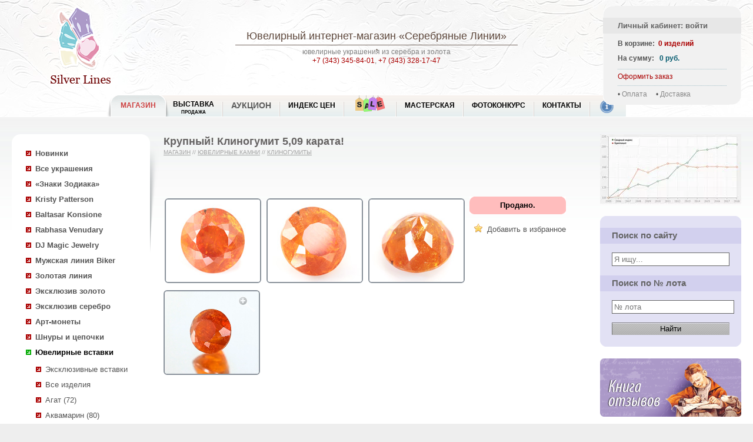

--- FILE ---
content_type: text/html; charset=utf-8
request_url: http://www.silver-lines.ru/silver/shop/catalog/view?id=1936607
body_size: 10195
content:
<!DOCTYPE html><html><head><meta http-equiv="Content-Type" content="text/html; charset=utf-8"/><meta http-equiv="X-UA-Compatible" content="IE=edge"/> <title>Крупный! Клиногумит 5,09 карата купить в интернет магазине Серебряные линии по доступной цене</title><meta name="Description" content="Купить Крупный! Клиногумит 5,09 карата (Не указан) по доступным ценам с доставкой по России в интернет-магазине Серебряные линии "><meta name="Keywords" content="Крупный! Клиногумит 5,09 карата Не указан ювелирный интернет магазин "><link href="/silver,_commnew,_silvernew.css+thickbox.css.pagespeed.cc.RY8K9goTXp.css" rel="stylesheet" type="text/css"/><script data-pagespeed-orig-type="text/javascript" src="/jquery-1.4.1.min.js.pagespeed.jm.mrZY8KDroO.js" type="text/psajs" data-pagespeed-orig-index="0"></script><script data-pagespeed-orig-type="text/javascript" src="/silver/commnew/silver.js" type="text/psajs" data-pagespeed-orig-index="1"></script><script data-pagespeed-orig-type="text/javascript" src="/thickbox-not-init.js.pagespeed.jm.YNcQ7L0Gog.js" type="text/psajs" data-pagespeed-orig-index="2"></script><link rel="icon" href="/sl.ico" type="image/x-icon"/><link rel="shortcut icon" href="/sl.ico" type="image/x-icon"/><link rel="apple-touch-icon" sizes="57x57" href="/silver/i/xisilver57.png.pagespeed.ic.Yd_c6mLT2k.webp"/><link rel="apple-touch-icon" sizes="114x114" href="/silver/i/xisilver114.png.pagespeed.ic.bPyaJ8qDfN.webp"/><link rel="apple-touch-icon" sizes="72x72" href="/silver/i/xisilver72.png.pagespeed.ic.ZqtgQy5gHz.webp"/><link rel="apple-touch-icon" sizes="144x144" href="/silver/i/xisilver144.png.pagespeed.ic.PVLawfH3_7.webp"/><style>@-moz-keyframes blink { 0% { opacity:1; } 50% { opacity:0; } 100% { opacity:1; }}@-webkit-keyframes blink { 0% { opacity:1; } 50% { opacity:0; } 100% { opacity:1; }}@-ms-keyframes blink { 0% { opacity:1; } 50% { opacity:0; } 100% { opacity:1; }}@keyframes blink { 0% { opacity:1; } 50% { opacity:0; } 100% { opacity:1; }}.blink-image{-moz-animation:blink normal 2s infinite ease-in-out;-webkit-animation:blink normal 2s infinite ease-in-out;-ms-animation:blink normal 2s infinite ease-in-out;animation:blink normal 2s infinite ease-in-out}</style></head><body><div id="fb-root"></div><script type="text/psajs" data-pagespeed-orig-index="3">document.write("<script type='text/javascript' src='/thistime.js?"+Math.random()+"'></sc"+"ript>");</script><script type="text/psajs" data-pagespeed-orig-index="4">$(document).ready(function(){$.ajax({type:"GET",url:'/basketn.aspx/_t_/d='+Math.random(),cache:false,dataType:"html",success:function(msg){$("#basketBox").html(msg);}});if(inWindow("table.widgets").text()!=''){if(busysocial==0){busysocial=1;social_view();}}$(window).scroll(function(){if(busysocial==0){busysocial=2;if(inWindow("table.widgets").text()!=''){busysocial=1;social_view();}else{busysocial=0;}}});});</script><div id="box"><div id="header"><div id="logoBoxImg"><a href="/"><span>Ювелирный интернет-магазин «Серебряные Линии»</span></a></div><div id="logoBoxText"><h2><a href="/">Ювелирный интернет-магазин</a> «Серебряные Линии»</h2><div class="gsep"><img src="[data-uri]"></div>ювелирные украшения из серебра и золота<br><a href='tel:+73433458401'> +7 (343) 345-84-01</a>, <a href='tel:+73433281747'> +7 (343) 328-17-47</a></div><div id="basketBox"></div><div id="menu_new"><div id="first_menu" class="active"><div class="left"></div><a href="/silver/shop/newprodnew">МАГАЗИН</a><div class=right></div></div><div class="nonactive"><div class=left></div><a href="/silver/show" class="two_rows">Выставка <span class="second_row"><br>Продажа</span></a><div class=right></div></div><div class="nonactive"><div class=left></div><a href="/silver/auction_w">Аукцион</a><div class=right></div></div><div class="nonactive"><div class=left></div><a href="http://encyclopedia.silver-lines.ru/indeks-cen">Индекс цен</a><div class=right></div></div><div class="nonactive"><div class=left></div><a href="/silver/sales" class="special"><div class="menu_sale blink-image"></div></a><div class=right></div></div><div class="nonactive"><div class=left></div><a href="/silver/customarization">Мастерская</a><div class=right></div></div><div class="nonactive"><div class="left"></div><a href="/silver/photovote">Фотоконкурс</a><div class=right></div></div><div class="nonactive"><div class="left"></div><a href="/silver/contacts">Контакты</a><div class=right></div></div><div id="last_menu" class="nonactive info"><div class="left"></div><a href="/silver/info"><div class="info_i"></div></a><div class=right></div></div><br class="clr"></div></div><div id="contentFullBox"> <table width=100% class=tpt> <tr valign=top> <td width=20><img src="[data-uri]" width=20 height=1></td> <td width=240> <div id="sleftSlideBox"> <div id="leftMenuBox"> <ul><li><a class="b" href="/silver/shop/newprodnew/">Новинки</a></li><li class="liBox"><a class="b cb" href="/silver/shop/catalog/"><f>Все украшения</f></a><script type="text/psajs" data-pagespeed-orig-index="5">sign_ss='';</script><script type="text/psajs" data-pagespeed-orig-index="6">$("#leftMenuBox ul li.liBox a f").parent().removeClass("cb").parent().removeClass("liBox");</script><li><a class="b" href='/silver/shop/catalog?lines=620&s=1'>«Знаки Зодиака»</a><ul></ul><li><a class="b" href='/silver/shop/catalog?lines=1&s=1'>Kristy Patterson</a><ul></ul><li><a class="b" href='/silver/shop/catalog?lines=10&s=1'>Baltasar Konsione</a><ul></ul><li><a class="b" href='/silver/shop/catalog?lines=20&s=1'>Rabhasa Venudary</a><ul></ul><li><a class="b" href='/silver/shop/catalog?lines=110&s=1'>DJ Magic Jewelry</a><ul></ul><li><a class="b" href='/silver/shop/catalog?lines=50&s=1'>Мужская линия Biker</a><ul></ul><li><a class="b" href='/silver/shop/catalog?lines=40&s=1'>Золотая линия</a><ul></ul><li><a class="b" href='/silver/shop/catalog?lines=150&s=1'>Эксклюзив золото</a><ul></ul><li><a class="b" href='/silver/shop/catalog?lines=155&s=1'>Эксклюзив серебро</a><ul></ul><li><a class="b" href='/silver/shop/catalog?lines=630&s=1'>Арт-монеты</a><ul></ul><li><a class="b" href='/silver/shop/catalog?lines=90&s=1'>Шнуры и цепочки</a><ul></ul><li class="liBox"><a class="b cb" href='/silver/shop/catalog?lines=30&s=1'>Ювелирные вставки</a><ul><li id='line30'><a href='/silver/shop/catalog?lines=30'>Все изделия</a></li><li><a href='/silver/shop/catalog?lines=30&t=392'>Агат (72)</a></li><li><a href='/silver/shop/catalog?lines=30&t=8996'>Аквамарин (80)</a></li><li><a href='/silver/shop/catalog?lines=30&t=382'>Аметист (103)</a></li><li><a href='/silver/shop/catalog?lines=30&t=8312'>Аметрин (34)</a></li><li><a href='/silver/shop/catalog?lines=30&t=101898'>Аммолит (23)</a></li><li><a href='/silver/shop/catalog?lines=30&t=70507'>Андалузит (44)</a></li><li><a href='/silver/shop/catalog?lines=30&t=10303'>Апатит (55)</a></li><li><a href='/silver/shop/catalog?lines=30&t=8997'>Берилл (55)</a></li><li><a href='/silver/shop/catalog?lines=30&t=474'>Бирюза (43)</a></li><li><a href='/silver/shop/catalog?lines=30&t=388'>Гранат (124)</a></li><li><a href='/silver/shop/catalog?lines=30&t=87443'>Демантоид (107)</a></li><li><a href='/silver/shop/catalog?lines=30&t=88428'>Диаспор (47)</a></li><li><a href='/silver/shop/catalog?lines=30&t=390'>Жемчуг (60)</a></li><li><a href='/silver/shop/catalog?lines=30&t=8314'>Иолит (8)</a></li><li><a href='/silver/shop/catalog?lines=30&t=8315'>Кварц (143)</a></li><li><a href='/silver/shop/catalog?lines=30&t=9103'>Кианит (23)</a></li><li class=liBox2><a class="b cb" href='/silver/shop/catalog?lines=30&t=10766'>Клиногумит (3)</a></li><li><a href='/silver/shop/catalog?lines=30&t=8318'>Кунцит (22)</a></li><li><a href='/silver/shop/catalog?lines=30&t=9826'>Ларимар (8)</a></li><li><a href='/silver/shop/catalog?lines=30&t=8434'>Морганит (109)</a></li><li><a href='/silver/shop/catalog?lines=30&t=1697384'>Муассанит (47)</a></li><li><a href='/silver/shop/catalog?lines=30&t=396'>Опал (195)</a></li><li><a href='/silver/shop/catalog?lines=30&t=8321'>Перидот (65)</a></li><li><a href='/silver/shop/catalog?lines=30&t=71553'>Петерсит (2)</a></li><li><a href='/silver/shop/catalog?lines=30&t=8311'>Празиолит (аметист зеленый) (37)</a></li><li><a href='/silver/shop/catalog?lines=30&t=473'>Пренит (2)</a></li><li><a href='/silver/shop/catalog?lines=30&t=85931'>Родонит (18)</a></li><li><a href='/silver/shop/catalog?lines=30&t=387'>Рубин (4)</a></li><li><a href='/silver/shop/catalog?lines=30&t=8324'>Сапфир (98)</a></li><li><a href='/silver/shop/catalog?lines=30&t=8796'>Солнечный камень (20)</a></li><li><a href='/silver/shop/catalog?lines=30&t=1837873'>Солнечный камень (Орегон) (8)</a></li><li><a href='/silver/shop/catalog?lines=30&t=87445'>Спессартин (17)</a></li><li><a href='/silver/shop/catalog?lines=30&t=78808'>Сфалерит (20)</a></li><li><a href='/silver/shop/catalog?lines=30&t=9570'>Сфен (78)</a></li><li><a href='/silver/shop/catalog?lines=30&t=13376'>Танзанит (206)</a></li><li><a href='/silver/shop/catalog?lines=30&t=383'>Топаз (38)</a></li><li><a href='/silver/shop/catalog?lines=30&t=391'>Турмалин (431)</a></li><li><a href='/silver/shop/catalog?lines=30&t=1936767'>Фенакит (27)</a></li><li><a href='/silver/shop/catalog?lines=30&t=8498'>Флюорит (41)</a></li><li><a href='/silver/shop/catalog?lines=30&t=1492107'>Хризоберилл (28)</a></li><li><a href='/silver/shop/catalog?lines=30&t=87446'>Цаворит (6)</a></li><li><a href='/silver/shop/catalog?lines=30&t=8500'>Циркон (148)</a></li><li><a href='/silver/shop/catalog?lines=30&t=389'>Цитрин (78)</a></li><li><a href='/silver/shop/catalog?lines=30&t=8833'>Шпинель (218)</a></li><li><a href='/silver/shop/catalog?lines=30&t=394'>Янтарь (11)</a></li><li><a href='/silver/shop/catalog?lines=30&t=27635'>Окаменелость (7)</a></li><li><a href='/silver/shop/catalog?lines=30&t=70'>Другое (264)</a></li></ul><li><a class="b" href='/silver/shop/catalog?lines=500&s=1'>Камнерезное искусство</a><ul></ul><li><a class="b" href='/silver/shop/catalog?lines=140&s=1'>Коллекция минералов</a><ul></ul></li><li><a class="b" href="/silver/shop/orderstone/">Ювелирные вставки на заказ</a></li></ul><hr class="sep_level"><ul id="left-menu-plus"></ul><div id="AnnoceBox"> <table class="news" width="100%"> <tr><td class="lt"></td><td class="h20 bg" width="100%"></td><td class="rt"></td></tr> <tr><td colspan="3" valign="top" class="bg_dark"><h2 class='z1'><a href="/silver/shop/news">НОВОСТИ</a></h2></td></tr> <tr><td colspan="3" valign="top" class="bg"><div id="newsload"></div><script type="text/psajs" data-pagespeed-orig-index="7">$(document).ready(function(){$("#newsload").load('/silver/comm/include.news.lenta.html');});</script> <br/> </td></tr> <tr><td class="lb"></td><td class="h20 bg"></td><td class="rb"></td></tr></table></div> </div> </div> </td> <td> <div id="smainContentBox"> <h1>Крупный! Клиногумит 5,09 карата!</h1> <div class='aht'><a href="/silver/shop">Магазин</a> // <span> <a href='/silver/shop/catalog?lines=30'>Ювелирные камни</a> // <a href='/silver/shop/catalog?lines=30&t=10766'>Клиногумиты</a> </span> <span></span></div> <style></style> <div itemscope itemtype="http://schema.org/Product" id="allrightimage"><table class="sliderhover"><tr><td><div style="z-index: 100;top: 273px;height:42px;position: relative;" class="sliderArrows"><a href="#" class="prev">Previous</a><a href="#" class="next">Next</a></div><div id="dfadeItFullImg" style='display:none' style="margin-top:-42px"><img class="g3 w700" src='/catalog/silver925/_m_/1936607/_p_/pics1b/_t_/19366071b.jpeg' alt='Крупный! Клиногумит 5,09 карата' id="fadeItFullImg" itemprop="image"></div><script type="text/psajs" data-pagespeed-orig-index="8">var vidosstr;var number_photo=0;var countphoto;$(document).ready(function(){$(".fadeItThumb").click(function(){number_photo=$(".fadeItThumb").index(this)});$("div.sliderArrows a").fadeOut(100);$("table.sliderhover").hover(function(){$("div.sliderArrows a").fadeIn(100);},function(){$("div.sliderArrows a").fadeOut(100);});countphoto=$(".fadeItThumb").length;$("#dfadeItFullImg, .sliderArrows").click(function(event){if(number_photo+1>=countphoto){number_photo=-1}number_photo++;$(".fadeItThumb").eq(number_photo).click();event.preventDefault();return false;});$(".sliderArrows a.prev").click(function(event){if(number_photo<=0){number_photo=countphoto}number_photo--;$(".fadeItThumb").eq(number_photo).click();event.preventDefault();return false;});});</script></td></tr></table><br><table><tr valign=top><td class="w520" rowspan=6><div class="galleryn"><div class="fadeItThumb fadeItThumbSelected h148" enlarge='/catalog/silver925/_m_/1936607/_p_/pics1b/_t_/19366071b.jpeg'><a href='/catalog/silver925/_m_/1936607/_p_/pics1b/_t_/19366071b.jpeg' target=_blank title='Крупный! Клиногумит 5,09 карата '><img src='/catalog/silver925/_m_/1936607/_p_/pics1s/_t_/19366071s.jpg' width=160 height=140 alt='Крупный! Клиногумит 5,09 карата '></a></div><div class="fadeItThumb fadeItThumbSelected h148" enlarge='/catalog/silver925/_m_/1936607/_p_/pics2b/_t_/19366072b.jpeg'><a href='/catalog/silver925/_m_/1936607/_p_/pics2b/_t_/19366072b.jpeg' title='Крупный! Клиногумит 5,09 карата '><img src='/catalog/silver925/_m_/1936607/_p_/pics2s/_t_/19366072s.jpg' width=160 height=140 alt='Крупный! Клиногумит 5,09 карата '></a></div><div class="fadeItThumb fadeItThumbSelected h148" enlarge='/catalog/silver925/_m_/1936607/_p_/pics3b/_t_/19366073b.jpeg'><a href='/catalog/silver925/_m_/1936607/_p_/pics3b/_t_/19366073b.jpeg' title='Крупный! Клиногумит 5,09 карата '><img src='/catalog/silver925/_m_/1936607/_p_/pics3s/_t_/19366073s.jpg' width=160 height=140 alt='Крупный! Клиногумит 5,09 карата '></a></div><div style="position:relative;"><a id="flashzoom" title='' style="position:absolute; width:160px; height:140px; left:0px; top:0px;z-index:102;" onclick="videofillshow();"></a><div class="vidos" id="vidosin"><video class="video-extend" preload="auto" width="160" height="140" autoplay="autoplay" loop="loop"><source src="/catalog/silver925/_m_/1936607/_p_/flash/_t_/1936607.mp4" type='video/mp4; codecs="avc1.42E01E, mp4a.40.2"'></video></div></div><div id="idvidos" style="position:relative;width:320px;height:280px;display:none"><div id="vidosout"></div></div></div></td><td class="buttonTd"> <span id="addsubmitr"><span><span><span><b>Продано.</b></span></span></span></span></td><td></td></tr><tr valign=top><td class="buttonTd"><table class="in_favor" onclick="add2('f',1936607);"><tr><td class="lb"><img src="[data-uri]"></td><td class="cb tl">Добавить в избранное</td></tr></table></td><td></td></tr><tr><td colspan=2>&nbsp;</td></tr></table><br><div id="parse"> <span class=rz><b>Лот № st-27317</b></span><br>Название: <span itemprop="name">Крупный! Клиногумит 5,09 карата!</span><br><g id="encd">Энциклопедические данные: <f><a href="/silver/info/stone/v?id=10766" title="Клиногумит">Клиногумит</a></f></g><br>Вес: <span>5,09 карат</span><br>Размер: 10 x 9,8 x 7,8 мм. <br>Форма камня (огранка): Round<br><div id="hb"><span itemprop="description"><p>
Вашему вниманию предлагается крупный клиногумит! Ниже приводятся ювелирные характеристики.</p>
<p>
Clinohumite (Natural)<br/>
Вес: 5,09 карата<br/>
Размер: 10 х 9,8 х 7,8 мм<br/>
Форма: Round<br/>
Группа обработки: В<br/>
Облагораживание: Нет<br/>
Цвет: уж-О.6/3<br/>
Чистота: 5+<br/>
Регион: Tadjikistan</p>
<p>
<em>Название <strong>&laquo;клиногумит&raquo;</strong> минерал получил благодаря своему сходству с гумитом. Первая часть названия происходит от греческого слова klino &mdash; наклоняю. Клиногумит относится к драгоценным камням. По своей химической структуре &mdash; это водный силикат магния. Окраска минералов бывает бледно-желтой, оранжевой, золотисто-желтой, красно-желтой, красно-бурой, янтарной. Блеск &mdash; матовый. Твердость &mdash; 6,5-7,0; плотность &mdash; 3,2-3,4 г/см3. Основные месторождения: Италия, Испания, Таджикистан, США, Россия (Таймыр), Танзания. Лучшими и по цвету и по качеству считаются клиногумиты Памира интенсивного оранжевого и желтого цвета. Кроме того, по отзывам ювелиров, они отличаются и по физико-оптическим свойствам: более твердые, с более высоким двойным лучепреломлением.</em></p>
</span></div></div></div> <div class="block_search"><form action="/silver/search_new" method="get"> <table> <tr> <td><input type=text name="text" value='Клиногумиты Клиногумит'></td> <td><button type="submit"></button></td> </tr></table></form></div><p>Возможно, в продаже есть другие <a href='/silver/search_new?text=Клиногумиты Клиногумит'>Клиногумиты Клиногумит</a>, воспользуйтесь поиском по сайту.</p><a href='/silver/shop/catalog?lines=30&t=10766' class="backa">Клиногумиты Ювелирные камни</a><p class="title_p">Отзывы покупателей</p><script type="text/psajs" data-pagespeed-orig-index="9">(function(){window.pagespeed=window.pagespeed||{};var b=window.pagespeed;function c(){}c.prototype.a=function(){var a=document.getElementsByTagName("pagespeed_iframe");if(0<a.length){for(var a=a[0],f=document.createElement("iframe"),d=0,e=a.attributes,g=e.length;d<g;++d)f.setAttribute(e[d].name,e[d].value);a.parentNode.replaceChild(f,a)}};c.prototype.convertToIframe=c.prototype.a;b.b=function(){b.deferIframe=new c};b.deferIframeInit=b.b;})();
pagespeed.deferIframeInit();</script><pagespeed_iframe src='/silver/forum_iframe/_t_/id=1936607' frameborder=0 marginwidth=0 scrolling="no" height="200" width="100%" class="opinion"><script data-pagespeed-orig-type="text/javascript" type="text/psajs" data-pagespeed-orig-index="10">
pagespeed.deferIframe.convertToIframe();</script></pagespeed_iframe><p class="title_p">Подобные лоты в продаже</p><div class="gallerynn gallcatalog" id="gallery_load"><img src="/loader.gif"></div><script type="text/psajs" data-pagespeed-orig-index="11">function recomendlot(){ldhref="/silver/catg_ajax.3.mycache?t=10766&lines=30&id=1936607&query=adrive&inlay=1";$.get(ldhref,function(data){if(data==data.replace('Лотов по Вашему запросу не найдено','')){$("#gallery_load").html(data);}else{$("#lotrecomend").html('');}});};$(document).ready(function(){$("td.w520 .fadeItThumb").click(function(){$("div#dfadeItFullImg").show();});recomendlot();});</script><br class="clr"><p class="title_p">Проданные лоты</p><div class="galleryn"><div><a href='/silver/shop/catalog/view?id=1576129' title='Клиногумит 4,2 карат '><img src='/catalog/silver925/_m_/1576129/_p_/pics1s/_t_/15761291s.jpg' width=160 height=140 alt='Клиногумит 4,2 карат '><br>Клиногумит 4,2 карат</a></div><div><a href='/silver/shop/catalog/view?id=1573773' title='Клиногумит 1 карат! Редкий камень '><img src='/catalog/silver925/_m_/1573773/_p_/pics1s/_t_/15737731s.jpg' width=160 height=140 alt='Клиногумит 1 карат! Редкий камень '><br>Клиногумит 1 карат! Редкий камень</a></div><div><a href='/silver/shop/catalog/view?id=1567839' title='Клиногумит 2 карат! Редкий камень '><img src='/catalog/silver925/_m_/1567839/_p_/pics1s/_t_/15678391s.jpg' width=160 height=140 alt='Клиногумит 2 карат! Редкий камень '><br>Клиногумит 2 карат! Редкий камень</a></div><div><a href='/silver/shop/catalog/view?id=1562878' title='Клиногумит 2,3 карат! Редкий камень '><img src='/catalog/silver925/_m_/1562878/_p_/pics1s/_t_/15628781s.jpg' width=160 height=140 alt='Клиногумит 2,3 карат! Редкий камень '><br>Клиногумит 2,3 карат! Редкий камень</a></div><div><a href='/silver/shop/catalog/view?id=1551407' title='Редкость! Клиногумит 3,42 карат '><img src='/catalog/silver925/_m_/1551407/_p_/pics1s/_t_/15514071s.jpg' width=160 height=140 alt='Редкость! Клиногумит 3,42 карат '><br>Редкость! Клиногумит 3,42 карат</a></div><div><a href='/silver/shop/catalog/view?id=117780' title='Крупный клиногумит 7,02 карат '><img src='/catalog/silver925/_m_/117780/_p_/pics1s/_t_/1177801s.jpg' width=160 height=140 alt='Крупный клиногумит 7,02 карат '><br>Крупный клиногумит 7,02 карат</a></div><div><a href='/silver/shop/catalog/view?id=114799' title='Клиногумит 2,73 карат! Редкий камень '><img src='/catalog/silver925/_m_/114799/_p_/pics1s/_t_/1147991s.jpg' width=160 height=140 alt='Клиногумит 2,73 карат! Редкий камень '><br>Клиногумит 2,73 карат! Редкий камень</a></div><div><a href='/silver/shop/catalog/view?id=10639' title='Редкость! Солнечный клиногумит 3,11 карат '><img src='/catalog/silver925/_m_/10639/_p_/pics1s/_t_/106391s.jpg' width=160 height=140 alt='Редкость! Солнечный клиногумит 3,11 карат '><br>Редкость! Солнечный клиногумит 3,11 карат</a></div><br class="clr"></div><table class="next_prev"><tr><td class=next><a href='/silver/shop/catalog/view?id=1937010' title='Редкий набор из 3 клиногумитов 4,78 карата '>Редкий набор из 3 клиногумитов 4,78 карата</a></td><td class="prev"><a href='/silver/shop/catalog/view?id=1936604' title='Редкий набор из 5 клиногумитов 3 карата '>Редкий набор из 5 клиногумитов 3 карата</a></td></tr></table><script type="text/psajs" data-pagespeed-orig-index="12">$(document).ready(function(){jQtooltipview("span.jQtooltip");});</script><p>&nbsp;</p> <hr class="hrlike"> <table border=0 cellspacing=3 class='widgets'><tr><td align=right class='text'>Поделитесь&nbsp;ссылочкой:</td><td class='vk'><div id='vk_like'></div></td><td class='ok'><div id='ok_shareWidget'></div></td><td class='mail'><noindex><a rel='nofollow' target='_blank' class='mrc__plugin_uber_like_button' href='http://connect.mail.ru/share?url=http%3A%2F%2Fwww.silver-lines.ru%2Fsilver%2Fnewprod' data-mrc-config='{' nt' : '1', 'cm' : '1', 'sz' : '20', 'st' : '1', 'tp' : 'mm'}'>Нравится</a></noindex></td><td class='googleplus'><g:plusone size='tall' annotation='none'></g:plusone></td><td class='tweet'><div><noindex><a rel='nofollow' href='https://twitter.com/share' class='twitter-share-button' data-url='http://www.silver-lines.ru' data-text='Ювелирный интернет магазин «Серебряные линии»' data-via='FashionLines' data-lang='ru'>Твитнуть</a></noindex></div></td><td><div class='fb-like' data-href='http://www.silver-lines.ru' data-layout='button_count' data-action='recommend' data-show-faces='true' data-share='false'></div></td></tr></table></div></td><td width=23><img src="[data-uri]" width=23 height=1></td><td width=240><div id="srightFormBox"> <div id="rightFormBox"><a href="http://encyclopedia.silver-lines.ru/indeks-cen"><img src="/silver/heap/_news/xgemvalindex.jpg.pagespeed.ic.-p0RDA8DW_.webp" alt="Индекс цен на цветные камни"></a><br><br> <form action="/silver/search_new" method=get id='searchform'><table class="search_form"><tr><td class="lt">&nbsp;</td><td class="bg h20">&nbsp;</td><td class="rt">&nbsp;</td></tr><tr><td class="bg_dark"></td><td><h2 class="z1">Поиск по сайту</h2></td><td class="bg_dark"></td></tr><tr><td class="bg"></td><td class="InBlockBox01 bg rf"><input id="idsearchtxt" type="text" name="text" value='' placeholder="Я ищу..." onchange="$('#searchform').attr('action','/silver/search_new');$('#idsearchlot').val('');" onclick="$('#searchform').attr('action','/silver/search_new');$('#idsearchlot').val('');"><br><br></td><td class="bg"></td></tr><tr><td class="bg_dark"></td><td><h2 class="z1">Поиск по № лота</h2></td><td class="bg_dark"></td></tr><tr><td class="bg"></td><td class="InBlockBox01 bg rf"><input type=text id="idsearchlot" name=nlot value='' style="width:100%" onchange="$('#searchform').attr('action','/silver/search/');$('#idsearchtxt').val('');" onclick="$('#searchform').attr('action','/silver/search/');$('#idsearchtxt').val('');" placeholder="№ лота"></td><td class="bg"></td></tr><tr><td class="bg"></td><td class="InBlockBox01 bg rf"><input type="submit" value="Найти" class="sel"></td><td class="bg"></td></tr><tr><td class="lb">&nbsp;</td><td class="bg h20">&nbsp;</td><td class="rb">&nbsp;</td></tr></table><input type=hidden name=slt value='1'> </form><a href='/silver/info/guestbook/' title='Книга отзывов'><img src='/silver/heap/guestbook.png' style='margin-bottom:20px;'></a><a href='/silver/info/expert' title='Вопрос эксперту'><img src='/silver/heap/expert.png' style='margin-bottom:20px;'></a> <div id="tags_cont"><h2 class="z1 pbh">Тэги</h2><div id="blocktags"><div class="tags"><ul></ul></div></div><p id="tagssee" align=right onclick="$('#blocktags').css('height', 'auto'); $(this).remove();"><a>Показать все</a></p><br></div><script type="text/psajs" data-pagespeed-orig-index="13">ScrollContentMeSpace('blocktags','tagssee');</script> </div> </div> </td> <td width=20><img src="[data-uri]" width=20 height=1></td> </tr> </table></div><div id="footer"><table width=100%> <tr valign=top> <td width=40><img src="[data-uri]" width=40 height=1></td> <td> <table class="footer_table"> <tr> <td width=100%> <div class="pay_table"> <div id="about"></div> г. Екатеринбург, <a href="/">Ювелирный интернет магазин</a><br>Тел.: +7 (343) 345-84-01, 328-17-47<br> <span id="mailto"></span><br><a class="" href="https://web.whatsapp.com/send?phone=79221881747" title="Общаться в WhatsApp" id="action-button" target='_blank'><img src='[data-uri]' hight='16'>&nbsp;+7 (922) 188-17-47</a> </div> </td> <td> <div id="order"></div><br><a href="/silver/info/oferta/" class="ml30">Политика возврата</a> </td> <td> <div id="oplata"></div> </td> <td> <div id="dostavka"></div> </td> <td> <div id="social"> </div> </td> </tr> <tr valign=top class="bootom_string"> <td><script data-pagespeed-orig-type="text/javascript" type="text/psajs" data-pagespeed-orig-index="14">document.write("<img src='http://counter.yadro.ru/hit?t45.6;r"+escape(document.referrer)+((typeof(screen)=="undefined")?"":";s"+screen.width+"*"+screen.height+"*"+(screen.colorDepth?screen.colorDepth:screen.pixelDepth))+";u"+escape(document.URL)+";"+Math.random()+"' width=0 height=0>")</script></td> <td id="lastrow"></td> <td id="s925"></td> <td id="moissanite"></td> </tr> </table> </td><td width=40><img src="[data-uri]" width=40 height=1></td></tr></table></div></div><script data-pagespeed-orig-type="text/javascript" type="text/psajs" data-pagespeed-orig-index="15">$(document).ready(function(){$("#back-top").hide();$(function(){$(window).scroll(function(){if($(this).scrollTop()>50){$('#back-top').fadeIn();}else{$('#back-top').fadeOut();}});$('#back-top a').click(function(){$('body,html').animate({scrollTop:0},800);return false;});});});var last_id_message='';$(document).ready(function(){get_next_message();var timerId=setInterval(get_next_message,15000);});</script><div id="back-top" class="b-back-top b-back-top_visible"><a data-bem="btn" class="btn btn_touch " href="#ScrollBody"><span class="btn__text btn__text_pad">&#9650; Вверх</span></a></div><div id="message_load_hide"></div><script data-pagespeed-orig-type="text/javascript" type="text/psajs" data-pagespeed-orig-index="16">(function(d,w,c){(w[c]=w[c]||[]).push(function(){try{w.yaCounter22194548=new Ya.Metrika({id:22194548,webvisor:true,clickmap:true,accurateTrackBounce:true});}catch(e){}});var n=d.getElementsByTagName("script")[0],s=d.createElement("script"),f=function(){n.parentNode.insertBefore(s,n);};s.type="text/javascript";s.async=true;s.src=(d.location.protocol=="https:"?"https:":"http:")+"//mc.yandex.ru/metrika/watch.js";if(w.opera=="[object Opera]"){d.addEventListener("DOMContentLoaded",f,false);}else{f();}})(document,window,"yandex_metrika_callbacks");</script><noscript><div><img src="//mc.yandex.ru/watch/22194548" style="position:absolute; left:-9999px;" alt=""/></div></noscript><script async src="https://www.googletagmanager.com/gtag/js?id=UA-31588095-1" type="text/psajs" data-pagespeed-orig-index="17"></script><script type="text/psajs" data-pagespeed-orig-index="18">window.dataLayer=window.dataLayer||[];function gtag(){dataLayer.push(arguments);}gtag('js',new Date());gtag('config','UA-31588095-1');</script><script data-pagespeed-orig-type="text/javascript" type="text/psajs" data-pagespeed-orig-index="19">var _tmr=window._tmr||(window._tmr=[]);_tmr.push({id:"3149975",type:"pageView",start:(new Date()).getTime(),pid:"USER_ID"});(function(d,w,id){if(d.getElementById(id))return;var ts=d.createElement("script");ts.type="text/javascript";ts.async=true;ts.id=id;ts.src="https://top-fwz1.mail.ru/js/code.js";var f=function(){var s=d.getElementsByTagName("script")[0];s.parentNode.insertBefore(ts,s);};if(w.opera=="[object Opera]"){d.addEventListener("DOMContentLoaded",f,false);}else{f();}})(document,window,"topmailru-code");</script><noscript><div><img src="https://top-fwz1.mail.ru/counter?id=3149975;js=na" style="border:0;position:absolute;left:-9999px;" alt="Top.Mail.Ru"/></div></noscript><script data-pagespeed-orig-type="text/javascript" src="/sl-insert.js" type="text/psajs" data-pagespeed-orig-index="20"></script><script type="text/javascript" src="/pagespeed_static/js_defer.I4cHjq6EEP.js"></script></body></html>

--- FILE ---
content_type: text/html; charset=utf-8
request_url: http://www.silver-lines.ru/basketn.aspx/_t_/d=0.08017530112616922?_=1768793243406
body_size: 646
content:
<html><head><meta http-equiv="Cache-Control" content="no-cache"/><meta http-equiv="pragma" content="no-cache"/></head><body><table class="sqq" width=100%><tr><td class="lt">&nbsp;</td><td class="bg h20">&nbsp;</td><td class="rt"></td></tr><tr><td colspan=3 style="background: #e7e7e7;"><h2 class="z1"><a href="/silver/my2/welcome/" onclick="tb_href_show(null,'/silver/my2/login_modal?TB_iframe=true&height=280&width=380&left=100&modal=true',false,this); return false;">Личный кабинет: войти</a></a></td></tr><tr><td></td><td rowspan="2" valign="top" class="InBlockBox01 bg" id="InBlockBoxBasket"><ul><li>В корзине:&nbsp;&nbsp;<a href="/silver/my2/cart/">0&nbsp;изделий</a></li><li>На сумму:&nbsp;&nbsp;&nbsp;<span style="color: #075c70;">0 руб.</span></li> </ul><a href="/silver/my2/cart/">Оформить заказ</a><p class="basket_second_row">• <a href="/silver/info/pay/">Оплата</a>&nbsp;&nbsp;&nbsp;&nbsp;&nbsp;• <a href="/silver/info/delivery/">Доставка</a></p></td><td></td></tr><tr><td class="lb"></td><td class="rb"></td></tr></table></body></html>

--- FILE ---
content_type: text/html; charset=utf-8
request_url: http://www.silver-lines.ru/silver/comm/include.news.lenta.html
body_size: 675
content:
<html><head><meta http-equiv="Cache-Control" content="no-cache"/><meta http-equiv="pragma" content="no-cache"/></head><body><p class="news_item">16.01<br><a href='/silver/shop/news#1991448' title='Роскошные цитрины мадейра и золотые новинки от нашей мастерской!' class=s1>Роскошные цитрины мадейра и золотые новинки от нашей мастерской!</a></p><p class="news_item">15.01<br><a href='/silver/shop/news#1991367' title='Крупный топаз с рутилом, редкий зеленый циркон, набор резных аквамаринов и другие самоцветы в каталоге «Ювелирные вставки»!' class=s1>Крупный топаз с рутилом, редкий зеленый циркон, набор резных аквамаринов и другие самоцветы в каталоге «Ювелирные вставки»!</a></p><p class="news_item">14.01<br><a href='/silver/shop/news#1991338' title='Широкая палитра цветов в наборах шпинелей!' class=s1>Широкая палитра цветов в наборах шпинелей!</a></p><p class="news_item">13.01<br><a href='/silver/shop/news#1991270' title='Насыщенный танзанит, редкий родонит, пара данбуритов и другие прекрасные самоцветы в каталоге «Ювелирные вставки»!' class=s1>Насыщенный танзанит, редкий родонит, пара данбуритов и другие прекрасные самоцветы в каталоге «Ювелирные вставки»!</a></p><p class="news_item">12.01<br><a href='/silver/shop/news#1991223' title='Роскошное жемчужное ассорти!' class=s1>Роскошное жемчужное ассорти!</a></p><p class="news_item">06.01<br><a href='/silver/shop/news#1991110' title='Набор топовых умбалитов гранатов, крупный морганит, редкий неоново-зеленый циркон и многое другое в каталоге «Ювелирные вставки»!' class=s1>Набор топовых умбалитов гранатов, крупный морганит, редкий неоново-зеленый циркон и многое другое в каталоге «Ювелирные вставки»!</a></p></body></html>

--- FILE ---
content_type: text/html
request_url: http://www.silver-lines.ru/silver/forum_message2/_t_/id=
body_size: 780
content:
<div class='opinion'><div class="massage_fio"><div class="date">23.12.2025 14:12</div> <div class="name"><strong>Светлана</strong></div><div class="city"></div></div><div class="massage_img"><a href='/silver/shop/catalog/view?id=1982401' style='background: url (/catalog/silver925/_m_/1982401/_p_/pics1s) no-repeat!important;'><img src='/catalog/silver925/_m_/1982401/_p_/120xNxpics1s.pagespeed.ic.y8h1ZoruOM.jpg' width=120></a></div><div class="message_td"><p class="message"><br/>Диаспор статусный, красивый и необычный камень! Из этого камня получился необыкновенный кулон! Диаспора очень мало в продаже бывает. Будет ли ещё в продаже этот красивейший камень? Благодарю мастера ювелира за красивые изделия! Благодарю менеджера Элю, и всех работников магазина! </p><div class="answer"><b>Silver Lines:</b> <p>
Добрый день. Диаспоры будут появляться в продаже чаще, чем раньше :-)</p>
</div><br><a href="/silver/info/guestbook/" class=allrewhref>Все отзывы</a></div><script>message_rotare(1990655);</script><br class="clr"></div>

--- FILE ---
content_type: text/javascript; charset=utf-8
request_url: http://www.silver-lines.ru/thistime.js?0.9775932888672192
body_size: 507
content:
var js_month=01;js_month=js_month-1;var Server_time=new Date(2026,js_month,19,06,27,23);var local_time=new Date();var d_year=Server_time.getFullYear()-local_time.getFullYear();var d_month=Server_time.getMonth()-local_time.getMonth();var d_date=Server_time.getDate()-local_time.getDate();var d_hours=Server_time.getHours()-local_time.getHours();var d_minutes=Server_time.getMinutes()-local_time.getMinutes();var d_seconds=Server_time.getSeconds()-local_time.getSeconds();var h_last=0;var h_min=0;var h_sec=0;